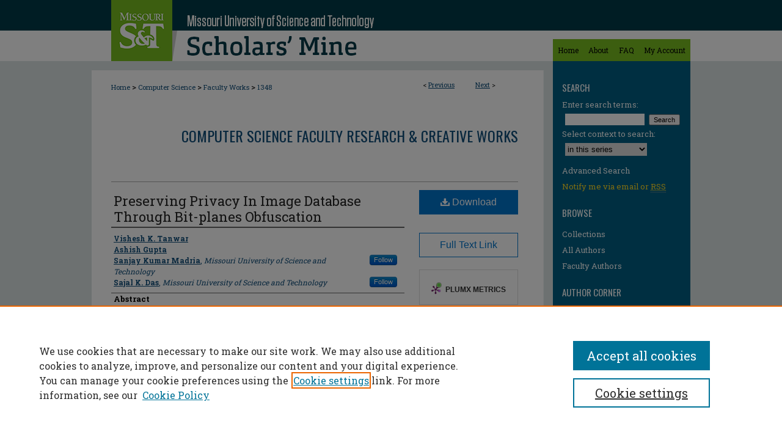

--- FILE ---
content_type: application/javascript; charset=utf-8
request_url: https://cdnjs.cloudflare.com/ajax/libs/yui/3.6.0/dump/dump-min.js
body_size: -295
content:
YUI.add("dump",function(g){var b=g.Lang,c="{...}",f="f(){...}",a=", ",d=" => ",e=function(p,n){var j,h,l=[],k=b.type(p);if(!b.isObject(p)){return p+"";}else{if(k=="date"){return p;}else{if(p.nodeType&&p.tagName){return p.tagName+"#"+p.id;}else{if(p.document&&p.navigator){return"window";}else{if(p.location&&p.body){return"document";}else{if(k=="function"){return f;}}}}}}n=(b.isNumber(n))?n:3;if(k=="array"){l.push("[");for(j=0,h=p.length;j<h;j=j+1){if(b.isObject(p[j])){l.push((n>0)?b.dump(p[j],n-1):c);}else{l.push(p[j]);}l.push(a);}if(l.length>1){l.pop();}l.push("]");}else{if(k=="regexp"){l.push(p.toString());}else{l.push("{");for(j in p){if(p.hasOwnProperty(j)){try{l.push(j+d);if(b.isObject(p[j])){l.push((n>0)?b.dump(p[j],n-1):c);}else{l.push(p[j]);}l.push(a);}catch(m){l.push("Error: "+m.message);}}}if(l.length>1){l.pop();}l.push("}");}}return l.join("");};g.dump=e;b.dump=e;},"@VERSION@",{requires:["yui-base"]});